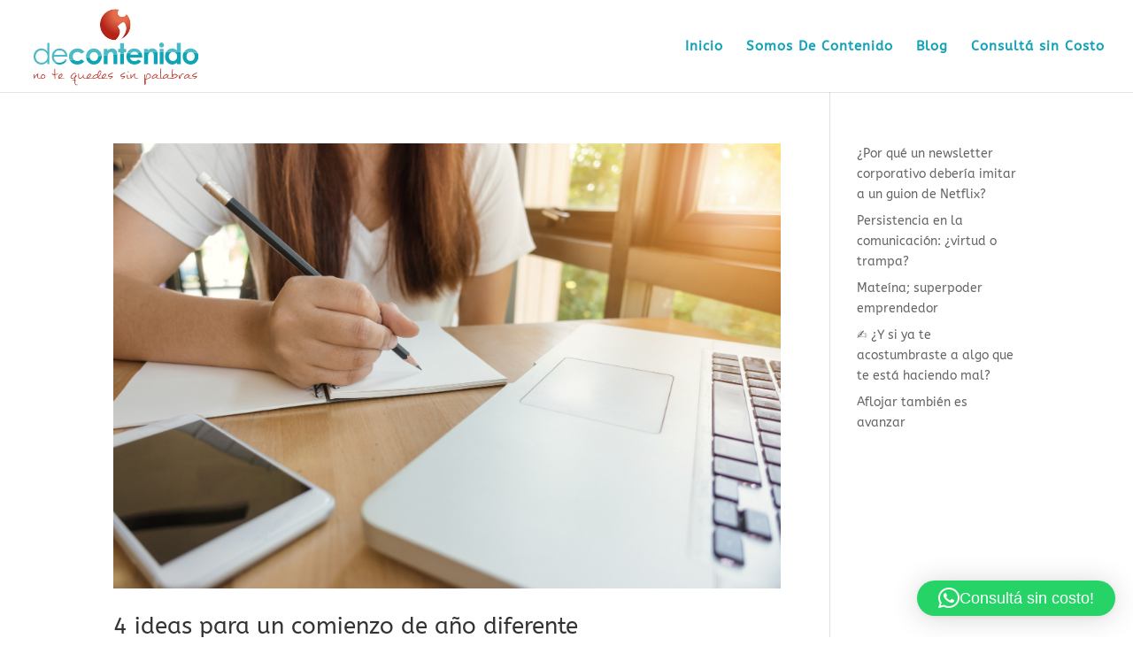

--- FILE ---
content_type: text/css
request_url: https://decontenido.com.ar/wp-content/et-cache/taxonomy/post_tag/121/et-divi-dynamic-tb-1409-late.css
body_size: -229
content:
@font-face{font-family:ETmodules;font-display:block;src:url(//decontenido.com.ar/wp-content/themes/Divi/core/admin/fonts/modules/social/modules.eot);src:url(//decontenido.com.ar/wp-content/themes/Divi/core/admin/fonts/modules/social/modules.eot?#iefix) format("embedded-opentype"),url(//decontenido.com.ar/wp-content/themes/Divi/core/admin/fonts/modules/social/modules.woff) format("woff"),url(//decontenido.com.ar/wp-content/themes/Divi/core/admin/fonts/modules/social/modules.ttf) format("truetype"),url(//decontenido.com.ar/wp-content/themes/Divi/core/admin/fonts/modules/social/modules.svg#ETmodules) format("svg");font-weight:400;font-style:normal}